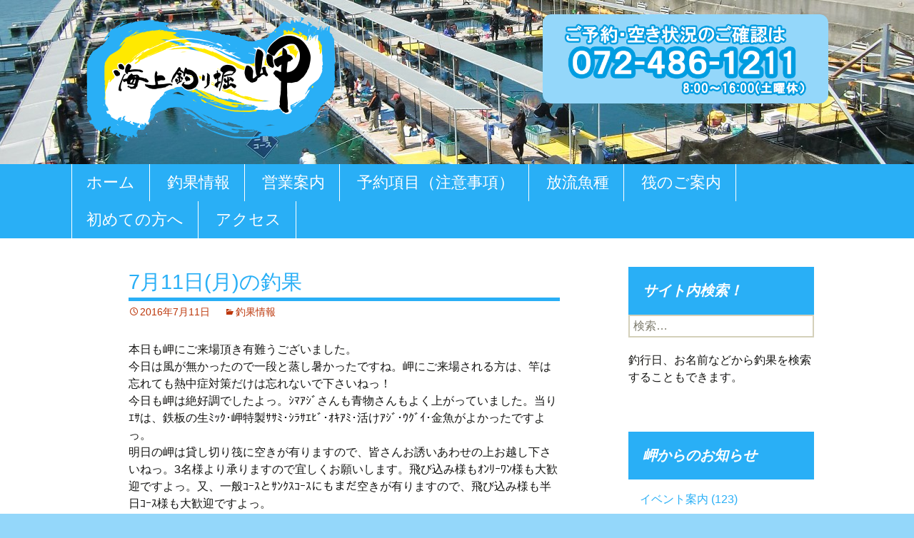

--- FILE ---
content_type: text/html; charset=UTF-8
request_url: http://www.osaka-misaki.com/2016/07/11/7%E6%9C%8811%E6%97%A5%E6%9C%88%E3%81%AE%E9%87%A3%E6%9E%9C/
body_size: 9409
content:
<!DOCTYPE html>
<!--[if IE 7]>
<html class="ie ie7" lang="ja">
<![endif]-->
<!--[if IE 8]>
<html class="ie ie8" lang="ja">
<![endif]-->
<!--[if !(IE 7) & !(IE 8)]><!-->
<html lang="ja">
<!--<![endif]-->
<head>
	<meta charset="UTF-8">
	<meta name="viewport" content="width=device-width">
	<title>7月11日(月)の釣果 | 海上釣堀・岬</title>
	<link rel="profile" href="http://gmpg.org/xfn/11">
	<link rel="pingback" href="http://www.osaka-misaki.com/wp/xmlrpc.php">
	<!--[if lt IE 9]>
	<script src="http://www.osaka-misaki.com/wp/wp-content/themes/twentythirteen/js/html5.js"></script>
	<![endif]-->
	<meta name='robots' content='max-image-preview:large' />
	<style>img:is([sizes="auto" i], [sizes^="auto," i]) { contain-intrinsic-size: 3000px 1500px }</style>
	<link rel='dns-prefetch' href='//fonts.googleapis.com' />
<link href='https://fonts.gstatic.com' crossorigin rel='preconnect' />
<script type="text/javascript">
/* <![CDATA[ */
window._wpemojiSettings = {"baseUrl":"https:\/\/s.w.org\/images\/core\/emoji\/16.0.1\/72x72\/","ext":".png","svgUrl":"https:\/\/s.w.org\/images\/core\/emoji\/16.0.1\/svg\/","svgExt":".svg","source":{"concatemoji":"http:\/\/www.osaka-misaki.com\/wp\/wp-includes\/js\/wp-emoji-release.min.js?ver=6.8.3"}};
/*! This file is auto-generated */
!function(s,n){var o,i,e;function c(e){try{var t={supportTests:e,timestamp:(new Date).valueOf()};sessionStorage.setItem(o,JSON.stringify(t))}catch(e){}}function p(e,t,n){e.clearRect(0,0,e.canvas.width,e.canvas.height),e.fillText(t,0,0);var t=new Uint32Array(e.getImageData(0,0,e.canvas.width,e.canvas.height).data),a=(e.clearRect(0,0,e.canvas.width,e.canvas.height),e.fillText(n,0,0),new Uint32Array(e.getImageData(0,0,e.canvas.width,e.canvas.height).data));return t.every(function(e,t){return e===a[t]})}function u(e,t){e.clearRect(0,0,e.canvas.width,e.canvas.height),e.fillText(t,0,0);for(var n=e.getImageData(16,16,1,1),a=0;a<n.data.length;a++)if(0!==n.data[a])return!1;return!0}function f(e,t,n,a){switch(t){case"flag":return n(e,"\ud83c\udff3\ufe0f\u200d\u26a7\ufe0f","\ud83c\udff3\ufe0f\u200b\u26a7\ufe0f")?!1:!n(e,"\ud83c\udde8\ud83c\uddf6","\ud83c\udde8\u200b\ud83c\uddf6")&&!n(e,"\ud83c\udff4\udb40\udc67\udb40\udc62\udb40\udc65\udb40\udc6e\udb40\udc67\udb40\udc7f","\ud83c\udff4\u200b\udb40\udc67\u200b\udb40\udc62\u200b\udb40\udc65\u200b\udb40\udc6e\u200b\udb40\udc67\u200b\udb40\udc7f");case"emoji":return!a(e,"\ud83e\udedf")}return!1}function g(e,t,n,a){var r="undefined"!=typeof WorkerGlobalScope&&self instanceof WorkerGlobalScope?new OffscreenCanvas(300,150):s.createElement("canvas"),o=r.getContext("2d",{willReadFrequently:!0}),i=(o.textBaseline="top",o.font="600 32px Arial",{});return e.forEach(function(e){i[e]=t(o,e,n,a)}),i}function t(e){var t=s.createElement("script");t.src=e,t.defer=!0,s.head.appendChild(t)}"undefined"!=typeof Promise&&(o="wpEmojiSettingsSupports",i=["flag","emoji"],n.supports={everything:!0,everythingExceptFlag:!0},e=new Promise(function(e){s.addEventListener("DOMContentLoaded",e,{once:!0})}),new Promise(function(t){var n=function(){try{var e=JSON.parse(sessionStorage.getItem(o));if("object"==typeof e&&"number"==typeof e.timestamp&&(new Date).valueOf()<e.timestamp+604800&&"object"==typeof e.supportTests)return e.supportTests}catch(e){}return null}();if(!n){if("undefined"!=typeof Worker&&"undefined"!=typeof OffscreenCanvas&&"undefined"!=typeof URL&&URL.createObjectURL&&"undefined"!=typeof Blob)try{var e="postMessage("+g.toString()+"("+[JSON.stringify(i),f.toString(),p.toString(),u.toString()].join(",")+"));",a=new Blob([e],{type:"text/javascript"}),r=new Worker(URL.createObjectURL(a),{name:"wpTestEmojiSupports"});return void(r.onmessage=function(e){c(n=e.data),r.terminate(),t(n)})}catch(e){}c(n=g(i,f,p,u))}t(n)}).then(function(e){for(var t in e)n.supports[t]=e[t],n.supports.everything=n.supports.everything&&n.supports[t],"flag"!==t&&(n.supports.everythingExceptFlag=n.supports.everythingExceptFlag&&n.supports[t]);n.supports.everythingExceptFlag=n.supports.everythingExceptFlag&&!n.supports.flag,n.DOMReady=!1,n.readyCallback=function(){n.DOMReady=!0}}).then(function(){return e}).then(function(){var e;n.supports.everything||(n.readyCallback(),(e=n.source||{}).concatemoji?t(e.concatemoji):e.wpemoji&&e.twemoji&&(t(e.twemoji),t(e.wpemoji)))}))}((window,document),window._wpemojiSettings);
/* ]]> */
</script>
<style id='wp-emoji-styles-inline-css' type='text/css'>

	img.wp-smiley, img.emoji {
		display: inline !important;
		border: none !important;
		box-shadow: none !important;
		height: 1em !important;
		width: 1em !important;
		margin: 0 0.07em !important;
		vertical-align: -0.1em !important;
		background: none !important;
		padding: 0 !important;
	}
</style>
<link rel='stylesheet' id='wp-block-library-css' href='http://www.osaka-misaki.com/wp/wp-includes/css/dist/block-library/style.min.css?ver=6.8.3' type='text/css' media='all' />
<style id='classic-theme-styles-inline-css' type='text/css'>
/*! This file is auto-generated */
.wp-block-button__link{color:#fff;background-color:#32373c;border-radius:9999px;box-shadow:none;text-decoration:none;padding:calc(.667em + 2px) calc(1.333em + 2px);font-size:1.125em}.wp-block-file__button{background:#32373c;color:#fff;text-decoration:none}
</style>
<style id='global-styles-inline-css' type='text/css'>
:root{--wp--preset--aspect-ratio--square: 1;--wp--preset--aspect-ratio--4-3: 4/3;--wp--preset--aspect-ratio--3-4: 3/4;--wp--preset--aspect-ratio--3-2: 3/2;--wp--preset--aspect-ratio--2-3: 2/3;--wp--preset--aspect-ratio--16-9: 16/9;--wp--preset--aspect-ratio--9-16: 9/16;--wp--preset--color--black: #000000;--wp--preset--color--cyan-bluish-gray: #abb8c3;--wp--preset--color--white: #ffffff;--wp--preset--color--pale-pink: #f78da7;--wp--preset--color--vivid-red: #cf2e2e;--wp--preset--color--luminous-vivid-orange: #ff6900;--wp--preset--color--luminous-vivid-amber: #fcb900;--wp--preset--color--light-green-cyan: #7bdcb5;--wp--preset--color--vivid-green-cyan: #00d084;--wp--preset--color--pale-cyan-blue: #8ed1fc;--wp--preset--color--vivid-cyan-blue: #0693e3;--wp--preset--color--vivid-purple: #9b51e0;--wp--preset--gradient--vivid-cyan-blue-to-vivid-purple: linear-gradient(135deg,rgba(6,147,227,1) 0%,rgb(155,81,224) 100%);--wp--preset--gradient--light-green-cyan-to-vivid-green-cyan: linear-gradient(135deg,rgb(122,220,180) 0%,rgb(0,208,130) 100%);--wp--preset--gradient--luminous-vivid-amber-to-luminous-vivid-orange: linear-gradient(135deg,rgba(252,185,0,1) 0%,rgba(255,105,0,1) 100%);--wp--preset--gradient--luminous-vivid-orange-to-vivid-red: linear-gradient(135deg,rgba(255,105,0,1) 0%,rgb(207,46,46) 100%);--wp--preset--gradient--very-light-gray-to-cyan-bluish-gray: linear-gradient(135deg,rgb(238,238,238) 0%,rgb(169,184,195) 100%);--wp--preset--gradient--cool-to-warm-spectrum: linear-gradient(135deg,rgb(74,234,220) 0%,rgb(151,120,209) 20%,rgb(207,42,186) 40%,rgb(238,44,130) 60%,rgb(251,105,98) 80%,rgb(254,248,76) 100%);--wp--preset--gradient--blush-light-purple: linear-gradient(135deg,rgb(255,206,236) 0%,rgb(152,150,240) 100%);--wp--preset--gradient--blush-bordeaux: linear-gradient(135deg,rgb(254,205,165) 0%,rgb(254,45,45) 50%,rgb(107,0,62) 100%);--wp--preset--gradient--luminous-dusk: linear-gradient(135deg,rgb(255,203,112) 0%,rgb(199,81,192) 50%,rgb(65,88,208) 100%);--wp--preset--gradient--pale-ocean: linear-gradient(135deg,rgb(255,245,203) 0%,rgb(182,227,212) 50%,rgb(51,167,181) 100%);--wp--preset--gradient--electric-grass: linear-gradient(135deg,rgb(202,248,128) 0%,rgb(113,206,126) 100%);--wp--preset--gradient--midnight: linear-gradient(135deg,rgb(2,3,129) 0%,rgb(40,116,252) 100%);--wp--preset--font-size--small: 13px;--wp--preset--font-size--medium: 20px;--wp--preset--font-size--large: 36px;--wp--preset--font-size--x-large: 42px;--wp--preset--spacing--20: 0.44rem;--wp--preset--spacing--30: 0.67rem;--wp--preset--spacing--40: 1rem;--wp--preset--spacing--50: 1.5rem;--wp--preset--spacing--60: 2.25rem;--wp--preset--spacing--70: 3.38rem;--wp--preset--spacing--80: 5.06rem;--wp--preset--shadow--natural: 6px 6px 9px rgba(0, 0, 0, 0.2);--wp--preset--shadow--deep: 12px 12px 50px rgba(0, 0, 0, 0.4);--wp--preset--shadow--sharp: 6px 6px 0px rgba(0, 0, 0, 0.2);--wp--preset--shadow--outlined: 6px 6px 0px -3px rgba(255, 255, 255, 1), 6px 6px rgba(0, 0, 0, 1);--wp--preset--shadow--crisp: 6px 6px 0px rgba(0, 0, 0, 1);}:where(.is-layout-flex){gap: 0.5em;}:where(.is-layout-grid){gap: 0.5em;}body .is-layout-flex{display: flex;}.is-layout-flex{flex-wrap: wrap;align-items: center;}.is-layout-flex > :is(*, div){margin: 0;}body .is-layout-grid{display: grid;}.is-layout-grid > :is(*, div){margin: 0;}:where(.wp-block-columns.is-layout-flex){gap: 2em;}:where(.wp-block-columns.is-layout-grid){gap: 2em;}:where(.wp-block-post-template.is-layout-flex){gap: 1.25em;}:where(.wp-block-post-template.is-layout-grid){gap: 1.25em;}.has-black-color{color: var(--wp--preset--color--black) !important;}.has-cyan-bluish-gray-color{color: var(--wp--preset--color--cyan-bluish-gray) !important;}.has-white-color{color: var(--wp--preset--color--white) !important;}.has-pale-pink-color{color: var(--wp--preset--color--pale-pink) !important;}.has-vivid-red-color{color: var(--wp--preset--color--vivid-red) !important;}.has-luminous-vivid-orange-color{color: var(--wp--preset--color--luminous-vivid-orange) !important;}.has-luminous-vivid-amber-color{color: var(--wp--preset--color--luminous-vivid-amber) !important;}.has-light-green-cyan-color{color: var(--wp--preset--color--light-green-cyan) !important;}.has-vivid-green-cyan-color{color: var(--wp--preset--color--vivid-green-cyan) !important;}.has-pale-cyan-blue-color{color: var(--wp--preset--color--pale-cyan-blue) !important;}.has-vivid-cyan-blue-color{color: var(--wp--preset--color--vivid-cyan-blue) !important;}.has-vivid-purple-color{color: var(--wp--preset--color--vivid-purple) !important;}.has-black-background-color{background-color: var(--wp--preset--color--black) !important;}.has-cyan-bluish-gray-background-color{background-color: var(--wp--preset--color--cyan-bluish-gray) !important;}.has-white-background-color{background-color: var(--wp--preset--color--white) !important;}.has-pale-pink-background-color{background-color: var(--wp--preset--color--pale-pink) !important;}.has-vivid-red-background-color{background-color: var(--wp--preset--color--vivid-red) !important;}.has-luminous-vivid-orange-background-color{background-color: var(--wp--preset--color--luminous-vivid-orange) !important;}.has-luminous-vivid-amber-background-color{background-color: var(--wp--preset--color--luminous-vivid-amber) !important;}.has-light-green-cyan-background-color{background-color: var(--wp--preset--color--light-green-cyan) !important;}.has-vivid-green-cyan-background-color{background-color: var(--wp--preset--color--vivid-green-cyan) !important;}.has-pale-cyan-blue-background-color{background-color: var(--wp--preset--color--pale-cyan-blue) !important;}.has-vivid-cyan-blue-background-color{background-color: var(--wp--preset--color--vivid-cyan-blue) !important;}.has-vivid-purple-background-color{background-color: var(--wp--preset--color--vivid-purple) !important;}.has-black-border-color{border-color: var(--wp--preset--color--black) !important;}.has-cyan-bluish-gray-border-color{border-color: var(--wp--preset--color--cyan-bluish-gray) !important;}.has-white-border-color{border-color: var(--wp--preset--color--white) !important;}.has-pale-pink-border-color{border-color: var(--wp--preset--color--pale-pink) !important;}.has-vivid-red-border-color{border-color: var(--wp--preset--color--vivid-red) !important;}.has-luminous-vivid-orange-border-color{border-color: var(--wp--preset--color--luminous-vivid-orange) !important;}.has-luminous-vivid-amber-border-color{border-color: var(--wp--preset--color--luminous-vivid-amber) !important;}.has-light-green-cyan-border-color{border-color: var(--wp--preset--color--light-green-cyan) !important;}.has-vivid-green-cyan-border-color{border-color: var(--wp--preset--color--vivid-green-cyan) !important;}.has-pale-cyan-blue-border-color{border-color: var(--wp--preset--color--pale-cyan-blue) !important;}.has-vivid-cyan-blue-border-color{border-color: var(--wp--preset--color--vivid-cyan-blue) !important;}.has-vivid-purple-border-color{border-color: var(--wp--preset--color--vivid-purple) !important;}.has-vivid-cyan-blue-to-vivid-purple-gradient-background{background: var(--wp--preset--gradient--vivid-cyan-blue-to-vivid-purple) !important;}.has-light-green-cyan-to-vivid-green-cyan-gradient-background{background: var(--wp--preset--gradient--light-green-cyan-to-vivid-green-cyan) !important;}.has-luminous-vivid-amber-to-luminous-vivid-orange-gradient-background{background: var(--wp--preset--gradient--luminous-vivid-amber-to-luminous-vivid-orange) !important;}.has-luminous-vivid-orange-to-vivid-red-gradient-background{background: var(--wp--preset--gradient--luminous-vivid-orange-to-vivid-red) !important;}.has-very-light-gray-to-cyan-bluish-gray-gradient-background{background: var(--wp--preset--gradient--very-light-gray-to-cyan-bluish-gray) !important;}.has-cool-to-warm-spectrum-gradient-background{background: var(--wp--preset--gradient--cool-to-warm-spectrum) !important;}.has-blush-light-purple-gradient-background{background: var(--wp--preset--gradient--blush-light-purple) !important;}.has-blush-bordeaux-gradient-background{background: var(--wp--preset--gradient--blush-bordeaux) !important;}.has-luminous-dusk-gradient-background{background: var(--wp--preset--gradient--luminous-dusk) !important;}.has-pale-ocean-gradient-background{background: var(--wp--preset--gradient--pale-ocean) !important;}.has-electric-grass-gradient-background{background: var(--wp--preset--gradient--electric-grass) !important;}.has-midnight-gradient-background{background: var(--wp--preset--gradient--midnight) !important;}.has-small-font-size{font-size: var(--wp--preset--font-size--small) !important;}.has-medium-font-size{font-size: var(--wp--preset--font-size--medium) !important;}.has-large-font-size{font-size: var(--wp--preset--font-size--large) !important;}.has-x-large-font-size{font-size: var(--wp--preset--font-size--x-large) !important;}
:where(.wp-block-post-template.is-layout-flex){gap: 1.25em;}:where(.wp-block-post-template.is-layout-grid){gap: 1.25em;}
:where(.wp-block-columns.is-layout-flex){gap: 2em;}:where(.wp-block-columns.is-layout-grid){gap: 2em;}
:root :where(.wp-block-pullquote){font-size: 1.5em;line-height: 1.6;}
</style>
<link rel='stylesheet' id='twentythirteen-fonts-css' href='https://fonts.googleapis.com/css?family=Source+Sans+Pro%3A300%2C400%2C700%2C300italic%2C400italic%2C700italic%7CBitter%3A400%2C700&#038;subset=latin%2Clatin-ext' type='text/css' media='all' />
<link rel='stylesheet' id='genericons-css' href='http://www.osaka-misaki.com/wp/wp-content/themes/twentythirteen/genericons/genericons.css?ver=3.03' type='text/css' media='all' />
<link rel='stylesheet' id='twentythirteen-style-css' href='http://www.osaka-misaki.com/wp/wp-content/themes/bnd13/style.css?ver=2013-07-18' type='text/css' media='all' />
<!--[if lt IE 9]>
<link rel='stylesheet' id='twentythirteen-ie-css' href='http://www.osaka-misaki.com/wp/wp-content/themes/twentythirteen/css/ie.css?ver=2013-07-18' type='text/css' media='all' />
<![endif]-->
<script type="text/javascript" src="http://www.osaka-misaki.com/wp/wp-includes/js/jquery/jquery.min.js?ver=3.7.1" id="jquery-core-js"></script>
<script type="text/javascript" src="http://www.osaka-misaki.com/wp/wp-includes/js/jquery/jquery-migrate.min.js?ver=3.4.1" id="jquery-migrate-js"></script>
<link rel="https://api.w.org/" href="http://www.osaka-misaki.com/wp-json/" /><link rel="alternate" title="JSON" type="application/json" href="http://www.osaka-misaki.com/wp-json/wp/v2/posts/1216" /><meta name="generator" content="WordPress 6.8.3" />
<link rel="canonical" href="http://www.osaka-misaki.com/2016/07/11/7%e6%9c%8811%e6%97%a5%e6%9c%88%e3%81%ae%e9%87%a3%e6%9e%9c/" />
<link rel='shortlink' href='http://www.osaka-misaki.com/?p=1216' />
<link rel="alternate" title="oEmbed (JSON)" type="application/json+oembed" href="http://www.osaka-misaki.com/wp-json/oembed/1.0/embed?url=http%3A%2F%2Fwww.osaka-misaki.com%2F2016%2F07%2F11%2F7%25e6%259c%258811%25e6%2597%25a5%25e6%259c%2588%25e3%2581%25ae%25e9%2587%25a3%25e6%259e%259c%2F" />
<link rel="alternate" title="oEmbed (XML)" type="text/xml+oembed" href="http://www.osaka-misaki.com/wp-json/oembed/1.0/embed?url=http%3A%2F%2Fwww.osaka-misaki.com%2F2016%2F07%2F11%2F7%25e6%259c%258811%25e6%2597%25a5%25e6%259c%2588%25e3%2581%25ae%25e9%2587%25a3%25e6%259e%259c%2F&#038;format=xml" />
<meta name="cdp-version" content="1.5.0" />	<style type="text/css" id="twentythirteen-header-css">
			.site-header {
			background: url(http://www.osaka-misaki.com/wp/wp-content/uploads/2016/01/cropped-cropped-CIMG1829-1-1.jpg) no-repeat scroll top;
			background-size: 1600px auto;
		}
		@media (max-width: 767px) {
			.site-header {
				background-size: 768px auto;
			}
		}
		@media (max-width: 359px) {
			.site-header {
				background-size: 360px auto;
			}
		}
		</style>
	<script src="http://www.osaka-misaki.com/wp/wp-content/themes/bnd13/js/jquery-1.9.1.min.js"></script>
<script src="http://www.osaka-misaki.com/wp/wp-content/themes/bnd13/js/sp.js"></script>
<script type="text/javascript">
var _gaq = _gaq || [];
_gaq.push(['_setAccount', 'UA-75255627-1']);
_gaq.push(['_trackPageview']);
(function() {
var ga = document.createElement('script'); ga.type = 'text/javascript'; ga.async = true;
ga.src = ('https:' == document.location.protocol ? 'https://ssl' : 'http://www') + '.google-analytics.com/ga.js';
var s = document.getElementsByTagName('script')[0]; s.parentNode.insertBefore(ga, s);
})();
</script>
</head>

<body class="wp-singular post-template-default single single-post postid-1216 single-format-standard wp-theme-twentythirteen wp-child-theme-bnd13 sidebar">
	<div id="page" class="hfeed site">
		<header id="masthead" class="site-header" role="banner">
			<div class="home-link">			
				<h1 class="site-title"><a href="http://www.osaka-misaki.com/" title="海上釣堀・岬" rel="home"><img src="http://www.osaka-misaki.com/wp/wp-content/themes/bnd13/images/logo.png" alt="海上釣堀・岬"></a></h1>
				<h2 class="site-description"><span class="tel-linkimg"><img src="http://osaka-misaki.com/wp/wp-content/themes/bnd13/images/tel.png" alt="072-486-1211"></span></h2>
				<span>　</span>
			</div>
			

			<div id="navbar" class="navbar">
				<nav id="site-navigation" class="navigation main-navigation" role="navigation">
					<button class="menu-toggle">メニュー</button>
					<a class="screen-reader-text skip-link" href="#content" title="コンテンツへ移動">コンテンツへ移動</a>
					<div class="menu-%e3%83%a1%e3%83%8b%e3%83%a5%e3%83%bc-1-container"><ul id="primary-menu" class="nav-menu"><li id="menu-item-29" class="menu-item menu-item-type-custom menu-item-object-custom menu-item-29"><a href="http://osaka-misaki.com/">ホーム</a></li>
<li id="menu-item-35" class="menu-item menu-item-type-post_type menu-item-object-page menu-item-35"><a href="http://www.osaka-misaki.com/fish/">釣果情報</a></li>
<li id="menu-item-32" class="menu-item menu-item-type-post_type menu-item-object-page menu-item-32"><a href="http://www.osaka-misaki.com/guide/">営業案内</a></li>
<li id="menu-item-46779" class="menu-item menu-item-type-custom menu-item-object-custom menu-item-46779"><a href="/guide/#cancel">予約項目（注意事項）</a></li>
<li id="menu-item-33" class="menu-item menu-item-type-post_type menu-item-object-page menu-item-33"><a href="http://www.osaka-misaki.com/fishes/">放流魚種</a></li>
<li id="menu-item-34" class="menu-item menu-item-type-post_type menu-item-object-page menu-item-34"><a href="http://www.osaka-misaki.com/raft/">筏のご案内</a></li>
<li id="menu-item-31" class="menu-item menu-item-type-post_type menu-item-object-page menu-item-31"><a href="http://www.osaka-misaki.com/beginner/">初めての方へ</a></li>
<li id="menu-item-30" class="menu-item menu-item-type-post_type menu-item-object-page menu-item-30"><a href="http://www.osaka-misaki.com/access/">アクセス</a></li>
<li id="menu-item-297" class="menu-item menu-item-type-taxonomy menu-item-object-category menu-item-297"><a href="http://www.osaka-misaki.com/category/news/">新着情報</a></li>
<li id="menu-item-298" class="menu-item menu-item-type-taxonomy menu-item-object-category menu-item-298"><a href="http://www.osaka-misaki.com/category/event/">イベント案内</a></li>
</ul></div>				</nav><!-- #site-navigation -->
			</div><!-- #navbar -->
		</header><!-- #masthead -->

		<div id="main" class="site-main">

	<div id="primary" class="content-area">
		<div id="content" class="site-content" role="main">

						
				
<article id="post-1216" class="post-1216 post type-post status-publish format-standard hentry category-fishing">
	<header class="entry-header">
		
				<h1 class="entry-title">7月11日(月)の釣果</h1>
		
		<div class="entry-meta">
			<span class="date"><a href="http://www.osaka-misaki.com/2016/07/11/7%e6%9c%8811%e6%97%a5%e6%9c%88%e3%81%ae%e9%87%a3%e6%9e%9c/" title="7月11日(月)の釣果 へのパーマリンク" rel="bookmark"><time class="entry-date" datetime="2016-07-11T17:12:42+09:00">2016年7月11日</time></a></span><span class="categories-links"><a href="http://www.osaka-misaki.com/category/fishing/" rel="category tag">釣果情報</a></span><span class="author vcard"><a class="url fn n" href="http://www.osaka-misaki.com/author/misaki_user/" title="misaki_user の投稿をすべて表示" rel="author">misaki_user</a></span>					</div><!-- .entry-meta -->
	</header><!-- .entry-header -->

		<div class="entry-content">
		<p>本日も岬にご来場頂き有難うございました。<br />
今日は風が無かったので一段と蒸し暑かったですね。岬にご来場される方は、竿は忘れても熱中症対策だけは忘れないで下さいねっ！<br />
今日も岬は絶好調でしたよっ。ｼﾏｱｼﾞさんも青物さんもよく上がっていました。当りｴｻは、鉄板の生ﾐｯｸ･岬特製ｻｻﾐ･ｼﾗｻｴﾋﾞ･ｵｷｱﾐ･活けｱｼﾞ･ｳｸﾞｲ･金魚がよかったですよっ。<br />
明日の岬は貸し切り筏に空きが有りますので、皆さんお誘いあわせの上お越し下さいねっ。3名様より承りますので宜しくお願いします。飛び込み様もｵﾝﾘｰﾜﾝ様も大歓迎ですよっ。又、一般ｺｰｽとｻﾝｸｽｺｰｽにもまだ空きが有りますので、飛び込み様も半日ｺｰｽ様も大歓迎ですよっ。<br />
岬では、青物さん専用活けｱｼﾞ･生ﾐｯｸ(\400)･岬特製ｻｻﾐ･ｷﾋﾞﾅｺﾞ･冷凍活けｴﾋﾞを絶賛販売中ですよっ。</p>
<p>吹田市…ｽｯﾎﾟﾝﾌｧﾐﾘｰ様<br />
ﾏﾀﾞｲ‥‥‥19<br />
ｼﾏｱｼﾞ‥‥‥4<br />
ﾋﾗﾏｻ‥‥‥1<br />
ｶﾝﾊﾟﾁ‥‥‥2<br />
ｲｻｷﾞ‥‥‥4</p>
<p>吹田市…小西ﾌｧﾐﾘｰ様<br />
ﾏﾀﾞｲ‥‥‥11<br />
ｼﾏｱｼﾞ‥‥‥3<br />
ｶﾝﾊﾟﾁ‥‥‥2<br />
石垣ﾀﾞｲ‥‥1<br />
ｲｻｷﾞ‥‥‥6</p>
<p>堺市…栗谷ﾌｧﾐﾘｰ様<br />
ﾏﾀﾞｲ‥‥‥10<br />
ｼﾏｱｼﾞ‥‥‥6<br />
ｶﾝﾊﾟﾁ‥‥‥1</p>
<p>堺市…須藤ﾌｧﾐﾘｰ様<br />
ﾏﾀﾞｲ‥‥‥7<br />
ｼﾏｱｼﾞ‥‥‥5<br />
ｶﾝﾊﾟﾁ‥‥‥4<br />
ｲｻｷﾞ‥‥‥8</p>
<p>橿原市…辻野ﾌｧﾐﾘｰ様<br />
ﾏﾀﾞｲ‥‥‥7<br />
ｼﾏｱｼﾞ‥‥‥5<br />
ｶﾝﾊﾟﾁ‥‥‥1<br />
ｲｻｷﾞ‥‥‥4</p>
<p>大阪市…太田ﾌｧﾐﾘｰ様<br />
ﾏﾀﾞｲ‥‥‥6<br />
ｼﾏｱｼﾞ‥‥‥3<br />
ｶﾝﾊﾟﾁ‥‥‥2</p>
<p>松原市…中沢ﾌｧﾐﾘｰ様(ｻﾝｸｽ)<br />
ﾏﾀﾞｲ‥‥‥12+？<br />
ｼﾏｱｼﾞ‥‥‥1<br />
ﾋﾗﾏｻ‥‥‥1<br />
ｶﾝﾊﾟﾁ‥‥‥1<br />
ｲｻｷﾞ‥‥‥3</p>
<p>豊中市…小川氏<br />
ﾏﾀﾞｲ‥‥‥13<br />
ｼﾏｱｼﾞ‥‥‥2<br />
ｶﾝﾊﾟﾁ‥‥‥1<br />
ｲｻｷﾞ‥‥‥1</p>
<p>岸和田市…板東氏<br />
ﾏﾀﾞｲ‥‥‥8<br />
ｼﾏｱｼﾞ‥‥‥2<br />
ｶﾝﾊﾟﾁ‥‥‥1<br />
石垣ﾀﾞｲ‥‥1<br />
ｲｻｷﾞ‥‥‥5</p>
<p>吹田市…ｽｯﾎﾟﾝさん<br />
ﾏﾀﾞｲ‥‥‥6<br />
ｼﾏｱｼﾞ‥‥‥2<br />
ﾋﾗﾏｻ‥‥‥1<br />
ｶﾝﾊﾟﾁ‥‥‥1<br />
ｲｻｷﾞ‥‥‥3</p>
<p>大阪市…高橋氏<br />
ﾏﾀﾞｲ‥‥‥5<br />
ｼﾏｱｼﾞ‥‥‥5<br />
ｶﾝﾊﾟﾁ‥‥‥4<br />
ｲｻｷﾞ‥‥‥7</p>
<p>東大阪市…岡氏<br />
ﾏﾀﾞｲ‥‥‥4<br />
ｼﾏｱｼﾞ‥‥‥3<br />
ｶﾝﾊﾟﾁ‥‥‥1</p>
<p>岬町…ｷｼﾞさん(ｻﾝｸｽ)<br />
ﾏﾀﾞｲ‥‥‥5<br />
石垣ﾀﾞｲ‥‥1</p>
<p>平野区…国沢氏(ｻﾝｸｽ)<br />
ﾏﾀﾞｲ‥‥‥4<br />
ｲｻｷﾞ‥‥‥1</p>
<p>和歌山市…浜松氏(ｻﾝｸｽ)<br />
ﾏﾀﾞｲ‥‥‥3<br />
ｶﾝﾊﾟﾁ‥‥‥1</p>
<p>松原市…中沢氏(ｻﾝｸｽ)<br />
ﾏﾀﾞｲ‥‥‥2<br />
ﾋﾗﾏｻ‥‥‥1<br />
ｶﾝﾊﾟﾁ‥‥‥1</p>
	</div><!-- .entry-content -->
	
	<footer class="entry-meta">
		
			</footer><!-- .entry-meta -->
</article><!-- #post -->
				
				<br /><br /><p class="center"><a href="javascript:history.back();">前のページに戻る</a></p>
			
		</div><!-- #content -->
	</div><!-- #primary -->

	<div id="tertiary" class="sidebar-container" role="complementary">
		<div class="sidebar-inner">
			<div class="widget-area">
				<aside id="search-2" class="widget widget_search"><h3 class="widget-title">サイト内検索！</h3><form role="search" method="get" class="search-form" action="http://www.osaka-misaki.com/">
				<label>
					<span class="screen-reader-text">検索:</span>
					<input type="search" class="search-field" placeholder="検索&hellip;" value="" name="s" />
				</label>
				<input type="submit" class="search-submit" value="検索" />
			</form></aside><aside id="text-7" class="widget widget_text">			<div class="textwidget">釣行日、お名前などから釣果を検索することもできます。</div>
		</aside><aside id="categories-2" class="widget widget_categories"><h3 class="widget-title">岬からのお知らせ</h3>
			<ul>
					<li class="cat-item cat-item-5"><a href="http://www.osaka-misaki.com/category/event/">イベント案内</a> (123)
</li>
	<li class="cat-item cat-item-1"><a href="http://www.osaka-misaki.com/category/news/">新着情報</a> (1,264)
</li>
			</ul>

			</aside><aside id="text-2" class="widget widget_text"><h3 class="widget-title">新着情報</h3>			<div class="textwidget"><dt>2026年01月17日</dt>
<dd><a href="http://www.osaka-misaki.com/2026/01/17/%e3%80%90%e7%a9%ba%e3%81%8d%e6%83%85%e5%a0%b1%e3%80%911%e6%9c%882%e6%97%a5%e6%9c%88%e3%81%ae%e5%b2%ac%e3%81%af%e3%80%81%e6%ba%80%e5%b8%ad%e3%81%a7%e3%81%99%e3%82%88%e3%83%bc%ef%bc%81%ef%bc%81/">【空き情報】1月18日(日)の岬は、空きがありますー！！</a></dd>
<dt>2026年01月17日</dt>
<dd><a href="http://www.osaka-misaki.com/2026/01/17/%e3%80%90%e6%96%b0%ef%bd%ba%ef%bd%b0%ef%bd%bd%e3%80%91%e3%81%a8%e3%82%89%e3%81%b5%e3%81%90%e3%81%95%e3%82%93%e5%b0%82%e7%94%a8%ef%bd%ba%ef%bd%b0%ef%bd%bd%e8%aa%95%e7%94%9f%ef%bc%81%ef%bc%81%ef%bc%81/">【新春企画】とらふぐさん専用ｺｰｽ誕生！！！</a></dd>
<dt>2026年01月17日</dt>
<dd><a href="http://www.osaka-misaki.com/2026/01/17/%e3%80%90%e3%81%8a%e7%9f%a5%e3%82%89%e3%81%9b%e3%80%91%e6%b4%bb%e3%81%91%ef%bd%b1%ef%bd%bc%ef%be%9e%e3%81%95%e3%82%93%e3%81%ae%e8%b2%a9%e5%a3%b2%e5%86%8d%e9%96%8b%ef%bc%81%ef%bc%81%ef%bc%81-2/">【お知らせ】活けｱｼﾞさんの販売再開！！！</a></dd>
<dt>2026年01月17日</dt>
<dd><a href="http://www.osaka-misaki.com/2026/01/17/%e3%80%90%e6%9c%80%e6%96%b0%e6%83%85%e5%a0%b1%e3%80%91-4/">【最新情報】貸し切り筏に空きがありますよー！！！</a></dd>
<dt>2026年01月16日</dt>
<dd><a href="http://www.osaka-misaki.com/2026/01/16/1%e6%9c%8818%e6%97%a5%e6%97%a5%e3%81%ae%e5%b2%ac%e3%81%ae%e6%97%a5%e3%81%af%ef%bc%81%ef%bc%81%ef%bc%81/">1月18日(日)の岬の日は！！！</a></dd>
</div>
		</aside><aside id="text-3" class="widget widget_text">			<div class="textwidget"><p><a href="http://www.osaka-tajiri.com" target="_blank"><img src="http://osaka-misaki.com/wp/wp-content/themes/bnd13/images/tajiri.jpg"></a></p></div>
		</aside><aside id="text-9" class="widget widget_text">			<div class="textwidget"><p><a href="http://weather.yahoo.co.jp/weather/jp/27/6200/27366.html" target="_blank"><img src="http://osaka-misaki.com/wp/wp-content/themes/bnd13/images/weather.jpg"></a></p></div>
		</aside>			</div><!-- .widget-area -->
		</div><!-- .sidebar-inner -->
	</div><!-- #tertiary -->

		</div><!-- #main -->
		<footer id="colophon" class="site-footer" role="contentinfo">
			
			<div class="site-info">
				Copyright &copy; 2009-2026 海上釣り堀　岬 All rights reserved.
			</div><!-- .site-info -->
		</footer><!-- #colophon -->
	</div><!-- #page -->

	<script type="speculationrules">
{"prefetch":[{"source":"document","where":{"and":[{"href_matches":"\/*"},{"not":{"href_matches":["\/wp\/wp-*.php","\/wp\/wp-admin\/*","\/wp\/wp-content\/uploads\/*","\/wp\/wp-content\/*","\/wp\/wp-content\/plugins\/*","\/wp\/wp-content\/themes\/bnd13\/*","\/wp\/wp-content\/themes\/twentythirteen\/*","\/*\\?(.+)"]}},{"not":{"selector_matches":"a[rel~=\"nofollow\"]"}},{"not":{"selector_matches":".no-prefetch, .no-prefetch a"}}]},"eagerness":"conservative"}]}
</script>
<script type="text/javascript" src="http://www.osaka-misaki.com/wp/wp-content/plugins/unveil-lazy-load/js/jquery.optimum-lazy-load.min.js?ver=0.3.1" id="unveil-js"></script>
<script type="text/javascript" src="http://www.osaka-misaki.com/wp/wp-includes/js/comment-reply.min.js?ver=6.8.3" id="comment-reply-js" async="async" data-wp-strategy="async"></script>
<script type="text/javascript" src="http://www.osaka-misaki.com/wp/wp-content/themes/twentythirteen/js/functions.js?ver=20160717" id="twentythirteen-script-js"></script>
</body>
</html>